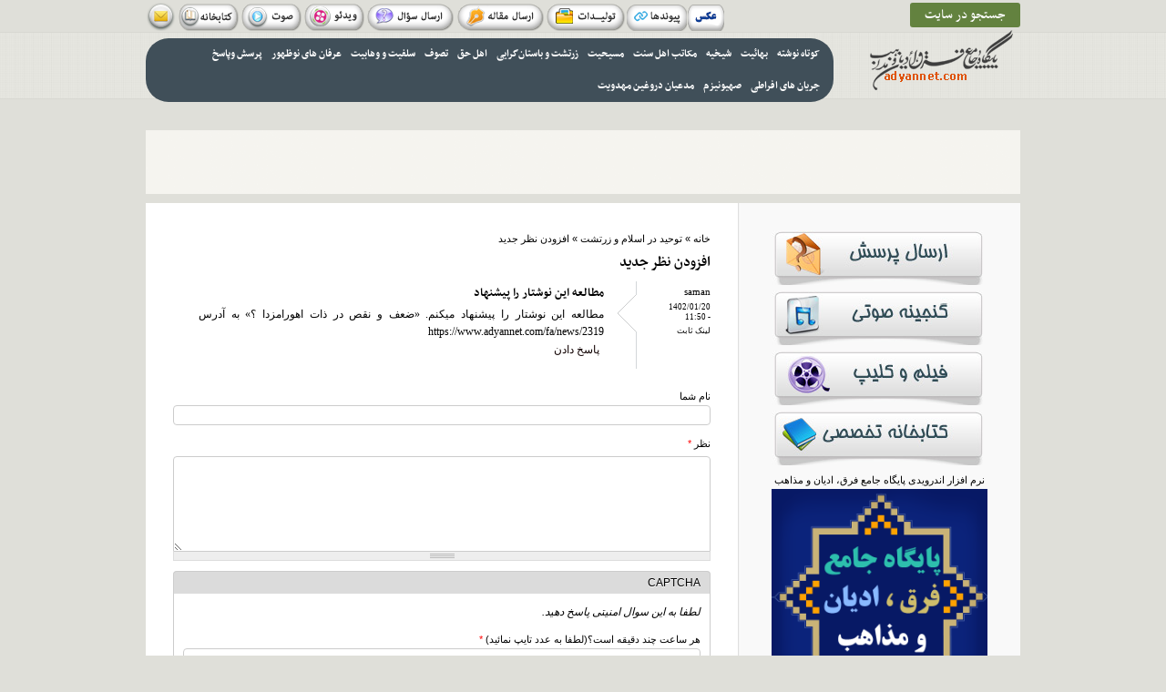

--- FILE ---
content_type: text/css
request_url: https://www.adyannet.com/sites/default/files/css/css_1MM_jxYddnspBtN5Zxj_4ZAcSByZ7WQaYv4AXvxguSM.css
body_size: 6604
content:
html,body,div,span,applet,object,iframe,h1,h2,h3,h4,h5,h6,p,blockquote,pre,a,abbr,acronym,address,big,cite,code,del,dfn,em,img,ins,kbd,q,s,samp,small,strike,strong,sub,sup,tt,var,b,u,i,center,dl,dt,dd,ol,ul,li,fieldset,form,label,legend,table,caption,tbody,tfoot,thead,tr,th,td,article,aside,canvas,details,embed,figure,figcaption,footer,header,hgroup,menu,nav,output,ruby,section,summary,time,mark,audio,video{margin:0;padding:0;border:0;font-size:100%;font:inherit;vertical-align:baseline;}article,aside,details,figcaption,figure,footer,header,hgroup,menu,nav,section{display:block;}body{line-height:1;}ol,ul{list-style:none;}blockquote,q{quotes:none;}blockquote:before,blockquote:after,q:before,q:after{content:'';content:none;}table{border-collapse:collapse;border-spacing:0;}body{background:url(/sites/all/themes/adyan/images/bg.png) repeat-x scroll 0 0 #DFDFD9;font:12px/1.8 Tahoma,Helvetica,Arial,sans-serif;color:#000;-webkit-font-smoothing:antialiased;-webkit-text-size-adjust:100%;}body a{color:#000;}body a:hover{text-decoration:none;color:#e73420;}img{max-width:100%;}#wrap{width:960px;margin:0 auto;-moz-box-sizing:border-box;-webkit-box-sizing:border-box;box-sizing:border-box;}#main-content{margin:30px 0;}.container{background:#fff;padding:30px;}#content{float:left;width:590px;}body.no-sidebars #content{width:100%;}#sidebar{float:right;width:250px;font-size:0.929em;}.remove-margin{margin-right:0 !important;}.clearfix:after{content:".";display:block;clear:both;visibility:hidden;line-height:0;height:0;}.clear{clear:both;}blockquote{position:relative;margin:30px 20px;padding-left:25px;font-style:italic;font-weight:bold;color:#000;quotes:"\201C""\201D""\2018""\2019";}blockquote:before{color:#000;content:open-quote;font-size:3em;line-height:.1em;position:absolute;top:20px;left:-10px;}blockquote p:last-child{margin:0;}pre{background:#fff url(/sites/all/themes/adyan/images/pre-bg.png) repeat;margin:40px 0px;padding:25px 20px;line-height:25px;border:1px solid #ddd;white-space:pre-wrap;white-space:-moz-pre-wrap;white-space:-pre-wrap;white-space:-o-pre-wrap;word-wrap:break-word;}ul,ol{margin:0 0 1em 1.5em;}ul{list-style:disc;list-style-image:url(/sites/all/themes/adyan/images/menu-right-bg.png);}ol{list-style-type:decimal;}ol ol{list-style:upper-alpha;}ol ol ol{list-style:lower-roman;}ol ol ol ol{list-style:lower-alpha;}ul ul,ol ol,ul ol,ol ul{margin-bottom:0;}table{margin:0 0 1.5em;width:100%;border:1px solid #ddd;border-right:none;background:#fff;}th{font-weight:normal;padding:10px 10px;background:#aaa;color:#fff;}tr{padding:5px 5px;}td{padding:5px 10px;border-top:1px solid #ddd;border-right:1px solid #ddd;}h1,h2,h3,h4,h5,h6{font-weight:bold;font-family:Arial,Helvetica,sans-serif;}h1,h2,h3,h4,h5,h6{color:#000;}h1 a,h2 a,h3 a,h4 a,h5 a,h6 a{color:#000;}h1 a:hover,h2 a:hover,h3 a:hover,h4 a:hover,h5 a:hover,h6 a:hover{color:#e73420;text-decoration:none;}h1{font-size:1.714em;margin:0 0 20px;}h2{font-size:1.286em;}h3{font-size:1.286em;}h4{font-size:1em;}h5{font-size:0.857em;}h6{font-size:0.714em;}#main-content{font-size:1em;}p{margin:0 0 20px;}p img{margin:0;}em{font-style:italic;}strong{font-weight:bold;}small{font-size:80%;}hr{border:solid rgba(0,0,0,0.2);border-width:1px 0 0;clear:both;margin:10px 0 30px;height:0;}p a,p a:visited{line-height:inherit;}a:link{text-decoration:none;}a:focus{outline:0;}a{outline:0;}p a,p a:visited{line-height:inherit;}a:focus{outline:0;}#pre-header{margin:2px 0 1px;}#header-social{float:right;margin:0;}#header-social li{float:left;display:block;margin-left:1px;margin-bottom:0px;}#header-social a,#header-social img{display:block;}#header-social img:hover{opacity:0.6;}#header{position:relative;background:none;margin-bottom:30px;}#site-logo{float:left;padding:1px 0 2px 10px;}#logo h1 a,#logo h2 a{display:block;float:left;font-weight:700;padding:0px;margin:0px;text-decoration:none;color:#fff;padding:20px 10px;text-transform:uppercase;letter-spacing:1px;-moz-box-sizing:border-box;-webkit-box-sizing:border-box;box-sizing:border-box;}#logo img{display:block;max-width:100%;}#logo h1,#logo h2{font-size:2.286em;line-height:1em;margin:0;}#top-bar .selector,#navigation .selector{display:none;}#main-menu > ul,#main-menu > ul *{margin:0;padding:0;list-style:none;}#main-menu > ul{line-height:1.0;}#main-menu > ul ul{position:absolute;top:-999em;width:180px;}#main-menu > ul ul li{width:100%;}#main-menu > ul li:hover{visibility:inherit;}#main-menu > ul li{float:left;position:relative;}#main-menu > ul a{display:block;position:relative;}#main-menu > ul li:hover ul,#main-menu > ul li.sfHover ul{left:0px;top:30px;z-index:99;}#main-menu > ul li:hover li ul,#main-menu > ul li.sfHover li ul{top:-999em;}#main-menu > ul li li:hover ul,#main-menu > ul li li.sfHover ul{left:180px;top:1px;}#navigation{position:absolute;height:35px;top:50%;right:15px;margin-top:-16px;background:#404F59;border-radius:25px;}#navigation #main-menu > ul > li:hover > ul,#main-menu > ul li.sfHover > ul{top:32px;}#navigation #main-menu > ul li li:hover ul,#main-menu > ul li li.sfHover ul,#main-menu > ul li li:hover ul,#main-menu > ul li li.sfHover ul{left:200px;top:-10px;}#navigation #main-menu > ul a{font-size:1.1em;height:35px;line-height:35px;color:#fff;padding:0 5px;text-decoration:none;font-weight:600;}#navigation #main-menu > ul > li > a{border-radius:25px;-moz-border-radius:25px;-webkit-border-radius:25px;}#navigation #main-menu > ul li{float:left;position:relative;}#navigation #main-menu > ul > li > a:hover{color:#fff;background-color:#DF530A;}#navigation #main-menu > ul > li > a.active{background:#DF530A;color:#fff;font-weight:bold;}#navigation #main-menu > ul > li.sfHover > a,#navigation a.active,#navigation a.active:hover,#navigation #main-menu > ul > li > a.active-trail{color:#fff;}#navigation #main-menu > ul ul{position:absolute;top:-999em;width:200px;z-index:9999;left:0;padding-top:7px;border-radius:2px;}#navigation #main-menu > ul ul > li:first-child{-webkit-border-top-left-radius:2px;-webkit-border-top-right-radius:2px;-moz-border-radius-topleft:2px;-moz-border-radius-topright:2px;border-top-left-radius:2px;border-top-right-radius:2px;}#navigation #main-menu > ul ul > li:last-child{-webkit-border-bottom-right-radius:2px;-webkit-border-bottom-left-radius:2px;-moz-border-radius-bottomright:2px;-moz-border-radius-bottomleft:2px;border-bottom-right-radius:2px;border-bottom-left-radius:2px;}#navigation #main-menu > ul ul li{background:#404F59;border-bottom:1px solid rgba(0,0,0,0.1);}#navigation #main-menu > ul ul li:first-child{border-top:0;}#navigation #main-menu > ul ul li:last-child{border-bottom:0;}#navigation #main-menu > ul ul a{display:block;padding:1px 10px;color:#fff;height:auto;margin:0px;border:0px;font-size:1.2em;font-weight:bold;text-shadow:none;}#navigation #main-menu > ul ul li > a:hover{background-color:#DF530A;}#home-slider{margin-bottom:30px;}#site-slogan{padding:20px;background:#fff;margin-bottom:30px;font-weight:300;text-align:center;font-size:1.857em;}.flex-container a:active,.flexslider a:active,.flex-container a:focus,.flexslider a:focus{outline:none;}.slides,.flex-control-nav,.flex-direction-nav{margin:0;padding:0;list-style:none;}.flexslider{margin:0;padding:0;}.flexslider .slides > li{display:none;-webkit-backface-visibility:hidden;}.flexslider .slides img{width:100%;display:block;height:150px;}.flex-pauseplay span{text-transform:capitalize;}.slides:after{content:".";display:block;clear:both;visibility:hidden;line-height:0;height:0;}html[xmlns] .slides{display:block;}* html .slides{height:1%;}.no-js .slides > li:first-child{display:block;}.flexslider-container{position:relative;}.flexslider{zoom:1;position:relative;}.flexslider ul{margin:0;}.flex-viewport{max-height:2000px;-webkit-transition:all 0.5s ease;-moz-transition:all 0.5s ease;transition:all 0.5s ease;}#single-post-slider .flex-direction-nav li a.flex-next,#single-post-slider .flex-direction-nav li a.flex-prev{position:absolute;display:block;width:30px;height:30px;line-height:30px;position:absolute;top:99%;margin-top:-30px;cursor:pointer;font-size:1em;text-align:center;background:#000;color:#fff !important;opacity:0.5;-moz-opacity:0.5;-webkit-opacity:0.5;}#single-post-slider .flex-direction-nav li a.flex-next{right:0;-webkit-border-top-left-radius:4px;-webkit-border-bottom-left-radius:4px;-moz-border-radius-topleft:4px;-moz-border-radius-bottomleft:4px;border-top-left-radius:4px;border-bottom-left-radius:4px;}#single-post-slider .flex-direction-nav li a.flex-prev{left:0;-webkit-border-top-right-radius:4px;-webkit-border-bottom-right-radius:4px;-moz-border-radius-topright:4px;-moz-border-radius-bottomright:4px;border-top-right-radius:4px;border-bottom-right-radius:4px;}#single-post-slider .flex-direction-nav li a:hover{opacity:1;-moz-opacity:1;-webkit-opacity:1;color:#fff;text-decoration:none;}#breadcrumbs{font-size:11px;}.node h2.title{font-size:1.5em;line-height:1em;}h1.page-title{font-size:1.5em;line-height:1.2em;margin-bottom:10px;}#content .node-teaser{padding-bottom:30px;border-bottom:1px solid #DDDDDD;margin-bottom:15px;}.node-teaser img{border:1px solid #CCCCCC;padding:6px;height:auto;max-width:97.4%;margin:0.5em 1em 0.5em 0 !important;float:left;}.page-node #content-wrap img{border:1px solid #CCCCCC;padding:3px;height:auto;max-width:97.4%;margin:0.5em 1em 0.5em 0;}.node-teaser p{margin-bottom:1em;}.region-content-top{margin-bottom:20px;}.sidebar-bg{background:#fff url(/sites/all/themes/adyan/images/sidebar-bg.png) right repeat-y;}#sidebar .block > h2{font-weight:bold;background:url(/sites/all/themes/adyan/images/heading-bg.png) center repeat-x;margin-bottom:20px;}#sidebar .block > h2 span{background:#f9f9f9;padding-right:15px;}#sidebar .block{margin-bottom:30px;}#sidebar a{color:#000;}#sidebar a:hover{color:#e73420;text-decoration:none;}#preface-area{background:#F5F4EF url(/sites/all/themes/adyan/images/vintage.png);padding:20px 40px;font-size:0.929em;position:relative;margin-bottom:10px;}.preface-block{float:left;width:260px;margin-right:50px;}.preface-block.remove-margin{margin-right:0;}.preface-block .block{margin-bottom:30px;}#preface-area .region-header .block{margin-bottom:30px;}#preface-area .block > h2{font-size:1.5em;border-bottom:1px solid #ccc;padding-bottom:5px;margin-bottom:5px;}#footer-area{background:#404F59 url(/sites/all/themes/adyan/images/vintage.png);padding:40px;font-size:0.929em;position:relative;}#footer-area a{color:#aaa;}#footer-area a:hover{color:#e73420;text-decoration:none;}.footer-block{float:left;width:260px;margin-right:50px;}.footer-block.remove-margin{margin-right:0;}.footer-block .block{margin-bottom:30px;}#footer-area .region-footer .block{margin-bottom:30px;}#footer-area .block > h2{color:#fff;font-size:1.143em;border-bottom:1px solid #333;padding-bottom:10px;margin-bottom:10px;}#copyright{margin:15px 0;text-align:center;font-size:0.786em;}fieldset{background:#ffffff;border:1px solid #cccccc;margin-top:10px;margin-bottom:32px;padding:0 0 10px;position:relative;top:12px;-khtml-border-radius:4px;-moz-border-radius:4px;-webkit-border-radius:4px;border-radius:4px;}.fieldset-wrapper{margin-top:25px;}.node-form .vertical-tabs .fieldset-wrapper{margin-top:0;}.filter-wrapper{top:0;padding:1em 0 0.2em;-khtml-border-radius-topright:0;-khtml-border-radius-topleft:0;-moz-border-radius-topright:0;-moz-border-radius-topleft:0;-webkit-border-top-left-radius:0;-webkit-border-top-right-radius:0;border-top-left-radius:0;border-top-right-radius:0;}.filter-help a{font-size:0.857em;padding:2px 20px 0;}.filter-wrapper .form-item label{margin-right:10px;}.filter-wrapper .form-item{padding:0 0 0.5em 0.5em;}.filter-guidelines{padding:0 1.5em 0 0.5em;}fieldset.collapsed{background:transparent;-khtml-border-radius:0;-moz-border-radius:0;-webkit-border-radius:0;border-radius:0;}fieldset legend{background:#dbdbdb;border:1px solid #ccc;border-bottom:none;display:block;height:2em;left:-1px;line-height:2;padding:0;position:absolute;text-indent:10px;text-shadow:0 1px 0 #fff;top:-12px;width:100%;-khtml-border-radius-topleft:4px;-moz-border-radius-topleft:4px;-webkit-border-top-left-radius:4px;border-top-left-radius:4px;-khtml-border-radius-topright:4px;-moz-border-radius-topright:4px;-webkit-border-top-right-radius:4px;border-top-right-radius:4px;}fieldset.collapsed legend{-khtml-border-radius:4px;-moz-border-radius:4px;-webkit-border-radius:4px;border-radius:4px;}fieldset .fieldset-wrapper{padding:0 10px;}fieldset .fieldset-description{margin-top:5px;margin-bottom:1em;line-height:1.4;font-style:italic;}input{margin:2px 0;padding:4px;}input,textarea{font-size:0.929em;}textarea{line-height:1.5;}textarea.form-textarea,select.form-select{padding:4px;}input.form-text,textarea.form-textarea,select.form-select{border:1px solid #ccc;}.password-suggestions ul li{margin-left:1.2em;}.form-item{margin-bottom:1em;margin-top:2px;}.form-item label{font-size:0.929em;}.form-type-radio label,.form-type-checkbox label{margin-left:4px;}.form-type-radio .description,.form-type-checkbox .description{margin-left:2px;}.form-actions{padding-top:10px;}.contact-form #edit-name{width:100%;-moz-box-sizing:border-box;-webkit-box-sizing:border-box;box-sizing:border-box;-khtml-border-radius:4px;-moz-border-radius:4px;-webkit-border-radius:4px;border-radius:4px;}.contact-form #edit-mail{width:100%;-moz-box-sizing:border-box;-webkit-box-sizing:border-box;box-sizing:border-box;-khtml-border-radius:4px;-moz-border-radius:4px;-webkit-border-radius:4px;border-radius:4px;}.contact-form #edit-subject{width:100%;-moz-box-sizing:border-box;-webkit-box-sizing:border-box;box-sizing:border-box;-khtml-border-radius:4px;-moz-border-radius:4px;-webkit-border-radius:4px;border-radius:4px;}.contact-form #edit-message{width:100%;-moz-box-sizing:border-box;-webkit-box-sizing:border-box;box-sizing:border-box;-khtml-border-top-left-radius:4px;-khtml-border-top-right-radius:4px;-moz-border-radius-topleft:4px;-moz-border-radius-topright:4px;-webkit-border-top-left-radius:4px;-webkit-border-top-right-radius:4px;border-top-left-radius:4px;border-top-right-radius:4px;}.contact-form .resizable-textarea .grippie{width:100%;-moz-box-sizing:border-box;-webkit-box-sizing:border-box;box-sizing:border-box;-khtml-border-bottom-left-radius:4px;-khtml-border-bottom-right-radius:4px;-moz-border-radius-bottomleft:4px;-moz-border-radius-bottomright:4px;-webkit-border-bottom-left-radius:4px;-webkit-border-bottom-right-radius:4px;border-bottom-left-radius:4px;border-bottom-right-radius:4px;}.comment-form label{float:left;font-size:0.929em;}.comment-form input,.comment-form .form-select{margin:0;-khtml-border-radius:4px;-moz-border-radius:4px;-webkit-border-radius:4px;border-radius:4px;}.comment-form .form-type-textarea label{float:none;}.comment-form .form-item,.comment-form .form-radios,.comment-form .form-type-checkbox,.comment-form .form-select{margin-bottom:10px;overflow:hidden;}.comment-form .form-type-checkbox,.comment-form .form-radios{margin-left:120px;}.comment-form .form-type-checkbox label,.comment-form .form-radios label{float:none;margin-top:0;}.comment-form input.form-file{width:auto;}.comment-form .form-text{display:block;margin:0;width:100%;-moz-box-sizing:border-box;-webkit-box-sizing:border-box;box-sizing:border-box;}.comment-form .form-item .description{font-size:0.786em;line-height:1.2;margin-left:120px;}#content h2.comment-form{margin-bottom:0.5em;}.comment-form .form-textarea{-khtml-border-radius-topleft:4px;-khtml-border-radius-topright:4px;-moz-border-radius-topleft:4px;-moz-border-radius-topright:4px;-webkit-border-top-left-radius:4px;-webkit-border-top-right-radius:4px;border-top-left-radius:4px;border-top-right-radius:4px;font:1em/1.6em tahoma;}.comment-form fieldset.filter-wrapper .fieldset-wrapper,.comment-form .text-format-wrapper .form-item{margin-top:0;margin-bottom:0;}.filter-wrapper label{width:auto;float:none;}.filter-wrapper .form-select{min-width:120px;}.comment-form fieldset.filter-wrapper .tips{font-size:0.786em;}#comment-body-add-more-wrapper .form-type-textarea label{margin-bottom:0.4em;}#edit-actions input{margin-right:0.6em;}div.password-suggestions{border:0;}.ui-widget-overlay{background:#222222;opacity:0.7;}div.vertical-tabs .vertical-tabs-panes fieldset.vertical-tabs-pane{padding:1em;}#forum .name{font-size:1.083em;}#forum .description{font-size:1em;}button,input[type="submit"],input[type="reset"],input[type="button"]{background:#aaa url(/sites/all/themes/adyan/images/button.png) repeat-x;border:1px solid #dbdbdb;-moz-border-radius:2px;-webkit-border-radius:2px;-o-border-radius:2px;-ms-border-radius:2px;-khtml-border-radius:2px;border-radius:2px;-moz-box-shadow:inset 0 1px 0 0 white;-webkit-box-shadow:inset 0 1px 0 0 white;-o-box-shadow:inset 0 1px 0 0 white;box-shadow:inset 0 1px 0 0 white;color:#333333;text-shadow:0 1px 0 white;position:relative;font-weight:bold;padding:4px .8em 5px .8em;font-size:13px;font-family:rnafont;}button:hover,input[type="submit"]:hover,input[type="reset"]:hover,input[type="button"]:hover{background:#ddd url(/sites/all/themes/adyan/images/button1.png) repeat-x;-moz-border-radius:6px;-webkit-border-radius:6px;-o-border-radius:6px;-ms-border-radius:6px;-khtml-border-radius:6px;border-radius:6px;-moz-box-shadow:inset 0 1px 0 0 white;-webkit-box-shadow:inset 0 1px 0 0 white;-o-box-shadow:inset 0 1px 0 0 white;box-shadow:inset 0 1px 0 0 white;cursor:pointer;}button.full-width,input[type="submit"].full-width,input[type="reset"].full-width,input[type="button"].full-width{width:100%;padding-left:0 !important;padding-right:0 !important;text-align:center;}#block-search-form{padding-bottom:7px;}#block-search-form .content{margin-top:0;}#search-form input#edit-keys,#block-search-form .form-item-search-block-form input{float:left;font-size:1em;height:1.143em;margin-right:5px;width:9em;}#search-block-form input.form-submit,#search-form input.form-submit{margin-left:0;margin-right:0;height:25px;width:34px;padding:0;cursor:pointer;text-indent:-9999px;border-color:#e4e4e4 #d2d2d2 #b4b4b4;background:url(/sites/all/themes/adyan/images/search-button.png) no-repeat center top;overflow:hidden;}#search-block-form input.form-submit:hover,#search-block-form input.form-submit:focus,#search-form input.form-submit:hover,#search-form input.form-submit:focus{background-position:center bottom;}#search-form .form-item-keys label{display:block;}ol.search-results{padding-left:0;}.search-results li{border-bottom:1px solid #d3d7d9;padding-bottom:0.4285em;margin-bottom:0.5em;}.search-results li:last-child{border-bottom:none;padding-bottom:0;margin-bottom:1em;}.search-results .search-snippet-info{padding-left:0;}.meta{font-weight:400;font-size:0.929em;margin:5px 0 10px 0;}.meta a{color:#999;}.meta a:hover{color:#000;}.meta li{display:inline;margin-right:5px;margin-right:10px;}.meta strong{font-weight:600;color:#111;}.meta li:last-child{margin-right:0;padding-right:0;background:none;}.links li a{color:#100100;padding:4px 5px;font-weight:normal;}.links li a:hover{color:#DF530A;}#content table.cke_editor{background:transparent;border:0;}#content table.cke_editor td{background:transparent;padding:0;border:0;}.poll .vote-form .choices .title{font-size:14px;font-weight:normal;line-height:2;}.poll .vote-form .choices{margin:0;}.form-item label{font-size:13px;font-weight:normal;}.item-list ul{margin:0;padding:0 0 0 1.5385em;}.item-list ul li{margin:0;padding:0;}ul.menu li{margin:0;padding:0;}ul.inline{clear:both;}ul.inline li{margin:0;padding:0;}.tabs-wrapper{border-bottom:1px solid #b7b7b7;margin:0 0 5px 0;}ul.primary{border:none;margin:0;padding:0;}ul.primary li a{background:none;border:none;display:block;float:left;line-height:2em;margin:0;padding:0 1em;border-radius:4px 4px 0 0;margin-right:5px;}ul.primary li a:hover,ul.primary li a.active{background:#404F59;border:none;color:#fff;}ul.primary li a:hover{background:#404F59;text-decoration:none;}ul.secondary{background:#404F59;border-bottom:none;clear:both;margin:0;padding:0;}ul.secondary li{border-right:none;}ul.secondary li a,ul.secondary li a:link{border:none;color:#ccc;display:block;float:left;line-height:1.5385em;padding:0 1em;}ul.secondary li a:hover,ul.secondary li a.active{background:#888;color:#fff;text-decoration:none;}ul.secondary a.active{border-bottom:none;}ul.inline,ul.links.inline{margin-left:0;}.field-name-field-tags{margin:0 0 10px 0;}.field-name-field-tags a{background:#e73420;margin-right:5px;margin-bottom:5px;border-radius:2px;color:#fff;font-size:0.929em;padding:2px 6px;}.field-name-field-tags a:hover{background:#111;color:#fff;}.field-name-field-tags div{display:inline;}.profile{margin:1.5385em 0;}.profile dd{margin-bottom:1.5385em;}.profile h3{border:none;}.profile dt{margin-bottom:0;}.password-parent{width:36em;}.comment h2.title{margin-bottom:1em;}.comment div.user-picture img{margin-left:0;}.comment{margin-bottom:20px;display:table;vertical-align:top;}.comment .attribution{display:table-cell;padding:0 35px 0 0;vertical-align:top;overflow:hidden;}.comment .attribution img{margin:0;border:1px solid #d3d7d9;}.comment .attribution .username{white-space:nowrap;font:11px Tahoma;}.comment .comment-submitted p{margin:4px 0;font-size:1.071em;line-height:1.2;font-family:Tahoma !important;}.comment .comment-submitted .comment-time{font-size:0.786em;}.comment .comment-submitted .comment-permalink{font-size:0.786em;text-transform:lowercase;}.comment .content{font-size:0.929em;line-height:1.6;text-align:justify;}.comment .comment-arrow{background:url(/sites/all/themes/adyan/images/comment-arrow.gif) no-repeat 0 center transparent;border-left:1px solid;border-right:1px solid;height:40px;margin-left:-36px;margin-top:15px;position:absolute;width:20px;}.comment .comment-text{padding:0 25px 10px 35px;display:table-cell;vertical-align:top;position:relative;width:100%;border-left:1px solid #d3d7d9;}.comment .indented{margin-left:40px;}.comment-unpublished{margin-right:5px;padding:5px 2px 5px 5px;}.comment .comment-text .comment-arrow{border-left:1px solid #ffffff;border-right:1px solid #ffffff;}.item-list .pager{}.item-list .pager li{background:#cfcfcf;border-radius:3px;margin-right:4px;text-shadow:1px 1px #fff;}.field-name-taxonomy-forums div{display:inline;margin-top:4px;}.field-name-taxonomy-forums .field-items{}#forum .title{font-size:16px;}#forum .submitted{font-size:12px;font-family:Lucida Grande,Verdana,Arial,sans-serif;background:transparent;padding:0;}#forum .container{background:#a1a1a1;color:#fff;}#forum .container a{color:#000;font-weight:bold;}.ss a{background:#63823F;padding:1px 16px;font-size:17px;font-family:RNAFont;border-radius:3px;color:#fff;}#forum div.indent{margin-left:2px;}.forum-starter-picture{float:left;padding:4px;border:1px solid #d9d9d9;margin:5px 7px 5px 0;}#forum th{background:#434343;text-shadow:none;color:#fff;}#forum th a{color:#fff;}#forum td.forum .icon,#forum .icon div{background:url(/sites/all/themes/adyan/images/no-new-posts.png) no-repeat;width:35px;height:35px;}#forum .name a{font-size:16px;}#preface-area img{padding:3px;border:1px solid #999;background:#fff;}#content-wrap .field-name-field-image img{border:1px solid #CCCCCC;padding:6px;height:auto;max-width:97.4%;margin:1em auto;display:block;}#pre-header input{background:url(/sites/all/themes/adyan/images/search_head.png) no-repeat scroll 0 0 #F5F4EF;font-family:tahoma;font-size:11px;padding-bottom:8px;width:264px;}#block-block-2 p{margin:0px;font:11px/20px tahoma;color:#fff;}#block-block-2 input{font-size:1.2em;width:242px;}.chek{background:#f0f0f0;width:100%;padding:10px;font-family:tahoma;!important;font-size:12px  !important;text-align:justify;}
@font-face{font-family:"RNAFont";font-style:normal;font-weight:normal;src:url(/sites/all/themes/adyan/font/nassim-regular.eot?#) format("eot"),url(/sites/all/themes/adyan/font/nassim-regular.woff) format("woff"),url(/sites/all/themes/adyan/font/nassim-regular.ttf) format("truetype");}@font-face{font-family:"RNAFont";font-style:normal;font-weight:bold;src:url(/sites/all/themes/adyan/font/nassim-bold.eot?#) format("eot"),url(/sites/all/themes/adyan/font/nassim-bold.woff) format("woff"),url(/sites/all/themes/adyan/font/nassim-bold.ttf) format("truetype");}p,h1,h2,h3,h4,h5,h6,a,span{direction:rtl;text-align:justify;}h1,h2,h3,h4,h5,h6{font-family:RNAFont,Arial,Helvetica,sans-serif;font-weight:bold;}#navigation #main-menu > ul li li:hover ul,#main-menu > ul li li.sfHover ul,#main-menu > ul li li:hover ul,#main-menu > ul li li.sfHover ul{right:200px;top:-7px;}#site-logo{float:right;padding:1px 0 2px 10px;}#logo h1 a,#logo h2 a{display:block;float:right;font-weight:700;padding:0px;margin:0px;text-decoration:none;color:#fff;padding:20px 10px;text-transform:uppercase;letter-spacing:1px;-moz-box-sizing:border-box;-webkit-box-sizing:border-box;box-sizing:border-box;}#navigation,.field-label{right:205px;font-family:RNAFont,Arial,Helvetica,sans-serif;}.field-label{font-size:16px;}#header-social{float:left;margin:0;}.item-list ul li{margin:0 1em 0.25em 0;padding:0;}.comment-form label{float:right;font-size:0.929em;}.page-node .content p{font-family:rnafont,arial;font-size:17px;}.field-content p{font-size:15px !important;}.comment .comment-text{border-right:1px solid #D3D7D9;border-left:none;display:table-cell;padding:0 35px 10px 25px;position:relative;vertical-align:top;width:100%;}.comment .comment-arrow{background:url(/sites/all/themes/adyan/images/comment-arrow-rtl.gif) no-repeat 0 center transparent;border-left:1px solid;border-right:1px solid;height:40px;margin-right:-36px;margin-top:15px;position:absolute;width:20px;}.comment .content{font:1em/1.6em tahoma;}.comment .attribution{display:table-cell;padding:0 0 0 35px;vertical-align:top;overflow:hidden;}ul.primary li a{float:right;margin:0;margin-left:5px;}#sidebar .block > h2 span{background:#f9f9f9;padding-right:0;padding-left:15px;}#block-search-form .form-item-search-block-form input{float:right;margin-left:5px;width:17em;}.hosna .views-row{border-bottom:1px dotted #aaa;min-height:46px;display:block;clear:both;padding:8px 0;text-align:justify;font:14px rnafont,Arial;}.hosna img{border:1px solid #999;border-radius:2px;-moz-border-radius:2px;-webkit-border-radius:2px;float:right;margin-left:9px;padding:3px;}.hosna h2 a{font-size:16px;color:#3A5F9A;}.hadis .views-row{border-bottom:1px solid #D6DDE0;clear:both;direction:rtl;font-family:rnafont,Arial;font-size:15px;line-height:20px;padding:3px 0px;}.jcarousel-skin-tango .jcarousel-container-horizontal{background:#E0E0DA;border:none;height:180px;padding:20px 0;width:100%;}.jcarousel-skin-tango .jcarousel-clip-horizontal{margin:0 auto;width:90%;}.jcarousel-skin-tango .jcarousel-item-horizontal{margin:0 5px;}.jcarousel-skin-tango .jcarousel-item{background:none;border:none;height:182px;padding:0;}.jcarousel-skin-tango .jcarousel-item img{border:2px solid #fff;}.jcarousel-skin-tango .jcarousel-prev-horizontal{background:url(/sites/all/themes/adyan/images/controls.png) 0 0 no-repeat;height:30px;left:10px;overflow:hidden;top:90px;width:30px;}.jcarousel-skin-tango .jcarousel-prev-horizontal:hover{background-position:0 -30px;}.jcarousel-skin-tango .jcarousel-next-horizontal{background:url(/sites/all/themes/adyan/images/controls.png) 0 -60px no-repeat;height:30px;overflow:hidden;right:10px;top:90px;width:30px;}.jcarousel-skin-tango .jcarousel-next-horizontal:hover{background-position:0 -90px;}.jcarousel-skin-default .jcarousel-container-vertical{height:200px;margin:0 2px;padding:0;width:100%;background:#ddd;}.jcarousel-skin-default .jcarousel-clip-vertical{height:200px;}.jcarousel-skin-default .jcarousel-item{background:none;border:none;float:none !important;height:180px;margin:0 0 10px;position:relative;width:250px;}.jcarousel-skin-default .jcarousel-item .views-field-title{background:url(/sites/all/themes/adyan/images/bg-black.png) 0 0 repeat;bottom:0;color:#fff;left:0;padding:5px 0;position:absolute;text-align:center;width:100%;}.jcarousel-skin-default .jcarousel-item .views-field-title a{color:#fff !important;text-decoration:none;}.jcarousel-skin-default .jcarousel-next,.jcarousel-skin-default .jcarousel-prev,.jcarousel-skin-default .jcarousel-prev-vertical:hover{background:url(/sites/all/themes/adyan/images/arrow-2.png) 0 0 no-repeat;display:block;height:5px;width:10px;}.jcarousel-skin-default .jcarousel-next-vertical,.jcarousel-skin-default .jcarousel-next-vertical:hover{background-position:0 -8px;}.jcarousel-skin-default .jcarousel-prev-vertical{left:auto;left:0;top:-30px;}.jcarousel-skin-default .jcarousel-next-vertical{bottom:auto;left:auto;left:0;top:-21px;}#toolbar-link-Messages{background-color:#ED6A48;}.privatemsg-unread td{background-color:#EBB2CC;font-weight:normal;}.privatemsg-list th{padding:3px !important;}.file-icon{float:right;margin:0 !important;border:none !important;padding:0 !important;}.ui-widget{font-family:tahoma,Arial,sans-serif;font-size:1em;}#admin-menu{font-family:Tahoma,Geneva,sans-serif;}#admin-menu #admin-menu-wrapper{overflow:visible;}#admin-menu #admin-menu-wrapper ul li{float:right;}#admin-menu #admin-menu-wrapper ul li.admin-menu-action{float:left;}#admin-menu #admin-menu-wrapper ul ul ul{margin:-20px 160px -113px 0;}#admin-menu #admin-menu-wrapper .dropdown li li.expandable{background-position:5px 7px;}#admin-menu a{font-size:11px;color:#fff;}#admin-menu .dropdown li ul{right:auto;}#block-block-6 input{height:24px;}#block-block-6 input[type="submit"]{height:33px !important;}
@media only screen and (max-width:959px){#navigation ul{display:none;}#toplink{display:none !important;}#logo{text-align:center;}#logo img{display:inline-block;}#logo h1 a,#logo h2 a{display:block;float:none;}#navigation{height:70px;width:100%;position:inherit;top:auto;left:auto;right:auto;margin-top:0;background:#e73420 url(/sites/all/themes/adyan/images/responsive-nav.png) right center no-repeat;}#navigation .selector{width:100%;color:#fff;font-weight:bold;line-height:70px;text-indent:40px;}#navigation .selector{height:50px;width:100%;display:-moz-inline-box;display:inline-block;vertical-align:middle;zoom:1;*display:inline;cursor:pointer !important;}#navigation .selector:hover{opacity:1;-moz-opacity:1;-webkit-opacity:1;}#navigation .selector select:focus{outline:0;}#navigation .selector span{display:block;overflow:hidden;text-overflow:ellipsis;white-space:nowrap;}#navigation .selector select{position:absolute;top:0px;left:0;height:70px;background:none;width:100%;font-family:Arial,Helvetica,Arial,sans-serif;font-size:13px;font-weight:500;color:#666 !important;cursor:pointer;}#navigation .selector{margin:0;padding:0;border:none;}#navigation .selector option{background:#000;-webkit-appearance:none;padding:10px 40px;border:none;border-bottom:1px solid #222;}#navigation .selector{display:inline-block;}}@media only screen and (min-width:768px) and (max-width:959px){#wrap{width:690px;}#content{width:380px;}#sidebar{width:190px;}.sidebar-bg{background-image:url(/sites/all/themes/adyan/images/sidebar-bg-tablet.png);}.meta li{display:block;}.preface-block,.footer-block{float:left;width:190px;margin-right:20px;}}@media only screen and (max-width:767px){#header-social{display:none;}#wrap{width:280px;}#content{width:100%;}.node-teaser img{float:none;}ul.inline li{display:block;padding:5px;}#sidebar{width:100%;}.preface-block,.footer-block{width:100%;}.comment .attribution,.comment .comment-text{display:inline-block;}.sidebar-bg{background-image:none;margin-bottom:0;}#sidebar{width:100%;background:#f9f9f9;margin:30px -30px -30px;padding:30px;border-top:1px solid #ddd;}.meta li{display:block;}}@media only screen and (min-width:480px) and (max-width:767px){#wrap{width:370px;}}


--- FILE ---
content_type: text/plain
request_url: https://www.google-analytics.com/j/collect?v=1&_v=j102&aip=1&a=1704688583&t=pageview&_s=1&dl=https%3A%2F%2Fwww.adyannet.com%2Ffa%2Fcomment%2Freply%2F41497%2F43345&ul=en-us%40posix&dt=%D8%A7%D9%81%D8%B2%D9%88%D8%AF%D9%86%20%D9%86%D8%B8%D8%B1%20%D8%AC%D8%AF%DB%8C%D8%AF%20%7C%20%D9%BE%D8%A7%DB%8C%DA%AF%D8%A7%D9%87%20%D8%AC%D8%A7%D9%85%D8%B9%20%D9%81%D8%B1%D9%82%D8%8C%20%D8%A7%D8%AF%DB%8C%D8%A7%D9%86%20%D9%88%20%D9%85%D8%B0%D8%A7%D9%87%D8%A8&sr=1280x720&vp=1280x720&_u=YEBAAEABAAAAACAAI~&jid=1034731899&gjid=426439299&cid=1728086503.1767546370&tid=UA-215635488-1&_gid=1633234251.1767546370&_r=1&_slc=1&z=847403365
body_size: -450
content:
2,cG-JDFFPQ32T7